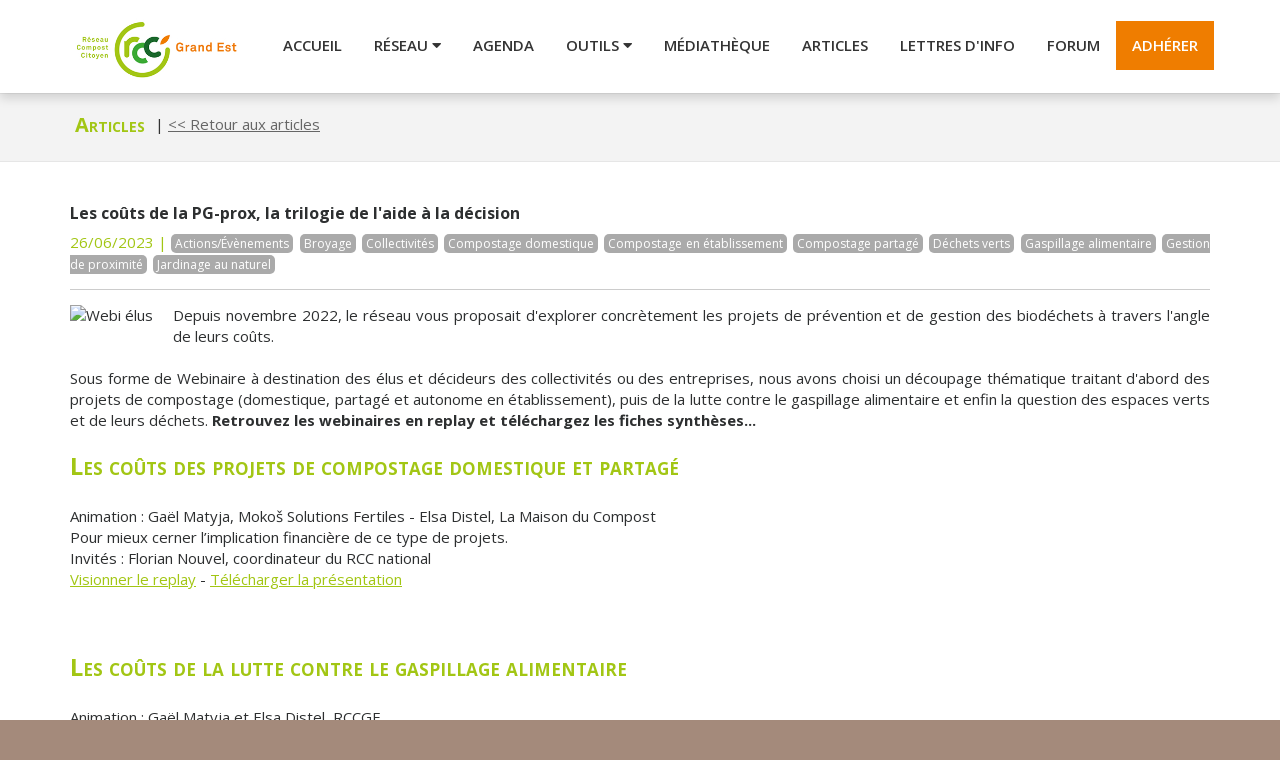

--- FILE ---
content_type: text/html; charset=UTF-8
request_url: https://grandest.reseaucompost.org/articles/lecture:les-couts-de-la-pg-prox-la-trilogie-de-l-aide-a-la-decision_471
body_size: 5190
content:
<!doctype html>
<html lang="fr">
    <head>
        <meta charset="utf-8">
        <meta name="viewport" content="width=device-width, initial-scale=1, shrink-to-fit=no">
          <!-- Facebook Meta Tags -->
          <meta property="og:url" content="https://grandest.reseaucompost.org">
        <meta property="og:type" content="website">
        <meta property="og:title" content="RCC Grand Est">
        <meta property="og:description" content="[imgleft=https://grandest.reseaucompost.org/storage/grandest/uploadfile/rcc_webi-elus-2281.png]Webi élus[/imgleft]Depuis novembre 2022, le réseau vous proposait d'explorer concrètement les projets de prévention et de gestion des biodéchets à travers l'angle de leurs coûts. 

Sous forme de W">
                    <meta property="og:image" content="https://grandest.reseaucompost.org/template/region/grandest/logo.jpg">
                  <!-- Twitter Meta Tags -->
        <meta name="twitter:card" content="summary_large_image">
        <meta property="twitter:domain" content="grandest.reseaucompost.org">
        <meta property="twitter:url" content="https://grandest.reseaucompost.org">
        <meta name="twitter:title" content="RCC Grand Est">
        <meta name="twitter:description" content="[imgleft=https://grandest.reseaucompost.org/storage/grandest/uploadfile/rcc_webi-elus-2281.png]Webi élus[/imgleft]Depuis novembre 2022, le réseau vous proposait d'explorer concrètement les projets de prévention et de gestion des biodéchets à travers l'angle de leurs coûts. 

Sous forme de W">
                    <meta name="twitter:image" content="https://grandest.reseaucompost.org/template/region/grandest/logo.jpg">
                <title>RCC Grand Est</title>
        <meta name="description" content="[imgleft=https://grandest.reseaucompost.org/storage/grandest/uploadfile/rcc_webi-elus-2281.png]Webi élus[/imgleft]Depuis novembre 2022, le réseau vous proposait d'explorer concrètement les projets de prévention et de gestion des biodéchets à travers l'angle de leurs coûts. 

Sous forme de Webinaire à destination des élus et décideurs des collectivités ou des entreprises, nous avons choisi un découpage thématique traitant d'abord des projets de compostage (domestique, partagé et autonome en établissement), puis de la lutte contre le gaspillage alimentaire et enfin la question des espaces verts et de leurs déchets. [bold]Retrouvez les webinaires en replay et téléchargez les fiches synthèses...[/bold]">
        <meta name="keywords" content="Articles, compostage, rcc, réseau compost, rcc grand est, réseau compost citoyen Grand Est, compostage">
        <link rel="shortcut icon" type="image/png" href="/template/images/favicon.png">
<link rel="apple-touch-icon" href="/template/images/favicon.png">
<link rel="stylesheet" href="https://www.w3schools.com/w3css/3/w3.css">
<link rel="stylesheet" href="https://stackpath.bootstrapcdn.com/bootstrap/4.4.1/css/bootstrap.min.css" integrity="sha384-Vkoo8x4CGsO3+Hhxv8T/Q5PaXtkKtu6ug5TOeNV6gBiFeWPGFN9MuhOf23Q9Ifjh" crossorigin="anonymous">
<script src="https://code.jquery.com/jquery-3.4.1.slim.min.js" integrity="sha384-J6qa4849blE2+poT4WnyKhv5vZF5SrPo0iEjwBvKU7imGFAV0wwj1yYfoRSJoZ+n" crossorigin="anonymous"></script>
<script src="https://cdn.jsdelivr.net/npm/popper.js@1.16.0/dist/umd/popper.min.js" integrity="sha384-Q6E9RHvbIyZFJoft+2mJbHaEWldlvI9IOYy5n3zV9zzTtmI3UksdQRVvoxMfooAo" crossorigin="anonymous"></script>
<script src="https://stackpath.bootstrapcdn.com/bootstrap/4.4.1/js/bootstrap.min.js" integrity="sha384-wfSDF2E50Y2D1uUdj0O3uMBJnjuUD4Ih7YwaYd1iqfktj0Uod8GCExl3Og8ifwB6" crossorigin="anonymous"></script>
<style>
    :root {
        --color1: #ef7d00;
        --color2: #a2c614;
        --color3: #a48a7b;
    }
</style>
<link rel="stylesheet" href="/template/css/styles.css">
<link rel="stylesheet" href="/template/css/vtcss.css">  
<link rel="stylesheet" href="https://use.fontawesome.com/releases/v5.13.0/css/all.css" crossorigin="anonymous">
<!-- Matomo -->
<script>
  var _paq = window._paq = window._paq || [];
  /* detect on which RCC we are to specify the correct Matomo Tracking Id */
  var matomoIds = {
      "aura.reseaucompost.org" : 1,
      "bfc.reseaucompost.org" : 14,
      "centrevaldeloire.reseaucompost.org" : 16,
      "grandest.reseaucompost.org" : 3,
      "idf.reseaucompost.org" : 4,
      "lareunion.reseaucompost.org" : 5,
      "normandie.reseaucompost.org" : 15,
      "nouvelle-aquitaine.reseaucompost.org" : 2,
      "occitanie.reseaucompost.org" : 6,
      "paca.reseaucompost.org" : 7,
      "grandouest.reseaucompost.org" : 9,
      "hautsdefrance.reseaucompost.org" : 13,
      "guadeloupe.reseaucompost.org" : 17,
  }

  if (typeof matomoIds[window.location.host] === 'undefined') {
    var currentMatomoId = 0;
  }else{
    var currentMatomoId = matomoIds[window.location.host];
  }


  /* tracker methods like "setCustomDimension" should be called before "trackPageView" */
  _paq.push(['trackPageView']);
  _paq.push(['enableLinkTracking']);
  (function() {
    var u="//statistiques.reseaucompost.org/";
    _paq.push(['setTrackerUrl', u+'matomo.php']);
    _paq.push(['setSiteId', currentMatomoId]);
    var d=document, g=d.createElement('script'), s=d.getElementsByTagName('script')[0];
    g.async=true; g.src=u+'matomo.js'; s.parentNode.insertBefore(g,s);
  })();
</script>
<!-- End Matomo Code -->    </head>
    <body>
    <div id="rcc">Articles, compostage, rcc, réseau compost, rcc grand est, réseau compost citoyen Grand Est, compostage</div>
        <div class="container-fluid header shadow bg-white">
    <div class="d-md-flex justify-content-center">

        <div class="topnav" id="myTopnav">
            <a href="/" style="margin-top:0;padding-left:0;"><img src="/template/region/grandest/logo.jpg" alt="RCC Région" style="max-height:70px;"></a>
            <a href="/" class="text-uppercase">Accueil</a>
            <div class="dropdown">
                <button class="dropbtn text-uppercase">Réseau                    <i class="fa fa-caret-down"></i>
                </button>
                <div class="dropdown-content">
                    <a href="/compostage/reseau-regional" class="">Qui sommes-nous ?</a>
                    <a href="/compostage/reseau-national" class="">Le réseau national</a>
                                    </div>
            </div>
            <a href="/agenda" class="text-uppercase">Agenda</a>                            <div class="dropdown">
                    <button class="dropbtn text-uppercase">OUTILS                        <i class="fa fa-caret-down"></i>
                    </button>
                    <div class="dropdown-content">
                      <a href="/fiches-des-rcc" class="">Les fiches des RCC</a>
                      <a href="/webinaire" class="">Les webinaires des RCC</a>
                                            <a href="/actions" class="">Toutes nos ressources</a>                                                                          
                            <a href="/action/:nos-rencontres_9" class="">Nos rencontres</a>
                                                    
                            <a href="/action/:les-formations-en-grand-est_5" class="">Les formations en Grand Est</a>
                                                    
                            <a href="/action/:sites-vitrine_10" class="">Sites Vitrine</a>
                                                    
                            <a href="/action/:opticompost-logiciel-de-suivi-du-compostage_12" class="">OptiCompost, logiciel de suivi du compostage</a>
                                                    
                            <a href="/action/:l-echo-du-reseau_28" class="">L'Écho du Réseau</a>
                                                    
                            <a href="/action/:webinaires-du-rcc-ge_59" class="">webinaires du RCC GE</a>
                                                    
                            <a href="/action/:agenda-du-rcc-ge_50" class="">AGENDA du RCC GE</a>
                                                                  </div>
                </div>
            

            <a href="/outils" class="text-uppercase">Médiathèque</a>            <a href="/articles" class="text-uppercase">Articles</a>            <a href="/lettres" class="text-uppercase">Lettres d'info</a>            <a href="/forum" class="text-uppercase">Forum</a>
            <a href="/adherer" class="text-uppercase" id="btn-joinus" style="background-color: #ef7d00; color:#FFF">    Adhérer</a>            <!-- #2331 - Temporary disabled
            <a href="/adherent" title="Espace adhérent" style="margin-top:18px;" class="<?php// echo ('/adherent' === $_SERVER['REQUEST_URI']) ? 'active' : '';?>"><i class="fas fa-user-circle" style="font-size:2.4rem;"></i></a>
            -->
            <a href="javascript:void(0);" style="font-size:25px;margin-top:20px; border:1px #CCCCCC solid; padding:2px 10px;" class="icon" onclick="myFunction()">&#9776;</a>
        </div>
    </div>
</div>        <div class="container-fluid navig">
            <div class="container" style="padding:0px 0 0px 0;">
                <div class="main">
                    <div class="d-flex flex-row">
                        <div class="p-2">
                            <h5>Articles</h5>
                        </div>
                        <div class="p-2">| <a href="/articles" style="color:#666;"><< Retour aux articles</a></div>
                    </div>
                </div>
            </div>
        </div>
        <div class="container-fluid">
            <div class="container in3">
                <div class="main">
                    <h4>Les coûts de la PG-prox, la trilogie de l'aide à la décision</h4>
                    <span style="color:var(--color2);">26/06/2023 |</span>
                                            <span class="keyword">Actions/Évènements</span>
                                            <span class="keyword">Broyage</span>
                                            <span class="keyword">Collectivités</span>
                                            <span class="keyword">Compostage domestique</span>
                                            <span class="keyword">Compostage en établissement</span>
                                            <span class="keyword">Compostage partagé</span>
                                            <span class="keyword">Déchets verts</span>
                                            <span class="keyword">Gaspillage alimentaire</span>
                                            <span class="keyword">Gestion de proximité</span>
                                            <span class="keyword">Jardinage au naturel</span>
                                        <hr>
                                            <img src="https://grandest.reseaucompost.org/storage/grandest/uploadfile/rcc_webi-elus-2281.png" alt="Webi élus" style="float:left; max-width:200px; margin-right:20px; margin-bottom:10px;">Depuis novembre 2022, le réseau vous proposait d'explorer concrètement les projets de prévention et de gestion des biodéchets à travers l'angle de leurs coûts. <br />
<br />
Sous forme de Webinaire à destination des élus et décideurs des collectivités ou des entreprises, nous avons choisi un découpage thématique traitant d'abord des projets de compostage (domestique, partagé et autonome en établissement), puis de la lutte contre le gaspillage alimentaire et enfin la question des espaces verts et de leurs déchets. <strong>Retrouvez les webinaires en replay et téléchargez les fiches synthèses...</strong>                        <div style="clear: both;"></div>
                                                    <br>
                            <h2>Les coûts des projets de compostage domestique et partagé </h2><br />
Animation : Gaël Matyja, Mokoš Solutions Fertiles - Elsa Distel, La Maison du Compost<br />
Pour mieux cerner l’implication financière de ce type de projets. <br />
Invités : Florian Nouvel, coordinateur du RCC national<br />
<a href="https://www.youtube.com/watch?v=bL4EfDKajV0" target="_blank">Visionner le replay</a> - <a href="https://grandest.reseaucompost.org/storage/grandest/uploadfile/rcc_compostage-webi-elus-2283.pdf" target="_blank">Télécharger la présentation</a><br />
<br />
<br />
<br />
<h2>Les coûts de la lutte contre le gaspillage alimentaire</h2><br />
Animation : Gaël Matyja et Elsa Distel, RCCGE<br />
Quelles sont les étapes clefs d’un projet réussi et combien cela coûte-t-il ? Voici une proposition de données chiffrées autour d’interventions et de ressources concrètes.<br />
Invités : Aude Simermann, Chargée de mission Economie Circulaire et Alimentaire au Conseil Départemental de Meurthe-et-Moselle (54) ; Fabrina Duhal, Conseillère pédagogique à Boulay et ancienne directrice de l'école primaire de Volmerange-lès-Boulay (57); Frédéric BOYAT Responsable d'exploitation pour le groupe SODEXO (54) ; Charles Thomassin, coordinateur du Réseau Partaage (Grand Est)<br />
<a href="https://www.youtube.com/watch?v=JY3N0dAsjEA" target="_blank">Visionner le replay</a> - <a href="https://grandest.reseaucompost.org/storage/grandest/uploadfile/rcc_ga-pp-2282.pdf" target="_blank">Télécharger la présentation</a><br />
<br />
<br />
<br />
<h2>Les coûts de la gestion des espaces verts et de leurs déchets</h2><br />
Animation : Gaël Matyja et Elsa Distel, RCCGE<br />
Quelles sont les solutions d'évitement (entretien raisonné...), les actions de proximité (prêt de broyeurs, aide à l'achat...) et les actions centralisées (broyage et redistribution) qui peuvent être mise en place à l'échelle d'un territoire pour réduire le flux et développer une valorisation locale ? Et pour combien ? <br />
Invités : Pascal Strievi, Maître Composteur au Smictom d’Alsace Central (67), M. Fernand Willmann, maire de Semersheim (67), Létitia Bazile, chargée de prévention au SIEDMTO (10), Thomas Dethorey, chargé de prévention à COVALOM (54).<br />
<a href="https://youtu.be/gt2EHoplcF0" target="_blank">Visionner le replay</a> - <a href="https://grandest.reseaucompost.org/storage/grandest/uploadfile/rcc_pp-webi-elus-2369.pdf" target="_blank">Télécharger la présentation</a><br />
<br />
<br />
<h2>A télécharger:</h2><br />
<a href="https://grandest.reseaucompost.org/storage/grandest/uploadfile/rcc_outil-aide-a-la-decision-cout-projets-pgprox-2455.pdf" target="_blank">Le document ressource d'aide à la décision</a> récapitulant l'intégralité des fiches coûts proposées dans ces 3 webinaires !                                                <div style="clear: both;"></div>
                                    </div>
            </div>
        </div>
        <div class="container-fluid" style="background-color:var(--color3);color:#fff;">
    <div class="container" style="padding-top:30px;padding-bottom:10px;color:#fff;">
        <div class="footer">
            <div class="d-md-flex">
                <div class="flex-fill" style="margin-bottom:15px;"><a href="/"><img src="/template/region/grandest/logo.jpg" alt="RCC Région" style="max-height:80px;margin-bottom:20px;" class="rounded"></a><br>
                    <a href="/mentions-legales">Mentions légales</a><br>
                    <hr class="foot">
                    <a href="https://gvcreation.com" target="_blank"><span style="color:#8B8B8B;font-size:1.3rem;font-style:italic;">Modélisé par G.V.Création</span></a>
                </div>
                <div class="flex-fill" style="margin-bottom:15px;">
                                            <strong>SUIVEZ-NOUS</strong><br><br>
                        <a href="https://www.linkedin.com/company/r%C3%A9seau-compost-citoyen-grand-est/?viewAsMember=true" target="_blank"><span class="fab fa-linkedin fa-3x"></span></a>&nbsp;                                                <a href="https://www.facebook.com/reseaucompostcitoyengrandest" target="_blank"><span class="fab fa-facebook fa-3x"></span></a>                        <a href="https://www.youtube.com/channel/UCSXg-XQbkJRCCss234NCI3A" target="_blank"><span class="fab fa-youtube fa-3x"></span></a>                                    </div>
                <div class="flex-fill" style="margin-bottom:15px;">
                                            <strong>CONTACT</strong><br><br>
                        <div style="font-size:1.3rem; line-height:16px;">
                            <a href="mailto:contact@reseaucompost-grandest.org">contact@reseaucompost-grandest.org</a><br>
<br>
<strong>Coordinatrice </strong><br>
Elsa DISTEL...07 57 18 84 39..<em> du lundi au vendredi midi</em><br>
<br>
<strong>adresse postale</strong><br>
1 rue Lothaire<br>
67150 ERSTEIN<br>
<br>
<strong>adresse du siège </strong><br>
33 A, rue de la Tour<br>
67200 STRASBOURG                        </div>
                                    </div>
                <div class="flex-fill text-right" style="margin-bottom:15px;"><strong>Membre du Réseau<br>Compost Citoyen National</strong><br>
                    <a href="https://reseaucompost.org/" target="_blank"><img src="/template/images/logo-rcc.jpg" alt="RCC National" style="max-height:70px;margin-bottom:20px;margin-top:15px;" class="rounded"></a>
                </div>
            </div>
        </div>
    </div>
</div>
<script>
    function myFunction() {
        var x = document.getElementById("myTopnav");
        if (x.className === "topnav") {
            x.className += " responsive";
        } else {
            x.className = "topnav";
        }
    }
</script>        <script src="/template/ajax/_ajax.js"></script>
        <script src="/template/ajax/articles_lecture.js"></script>
        <noscript>
            <div id="no-js">
                <div id="no-js-content">
                    <p>Pour accéder au site, vous devez activer JavaScript.<br>
                        Voici les <a href="https://www.enable-javascript.com/fr/" target="_blank">instructions pour activer JavaScript dans votre navigateur Web</a>.</p>
                </div>
            </div>
        </noscript>
    </body>
</html>

--- FILE ---
content_type: text/css
request_url: https://grandest.reseaucompost.org/template/css/styles.css
body_size: 2998
content:
@import url(//fonts.googleapis.com/css?family=Open+Sans:300,400,600,700,900);
@import url(//fonts.googleapis.com/css?family=Roboto:400,300,100,700,100italic,300italic,400italic,700italic);
@import url(//fonts.googleapis.com/css?family=Lato:400,400i,700,700i,900,900i&display=swap);

/*@media (min-width: 576px) { ... }

// Medium devices (tablets, 768px and up)
@media (min-width: 768px) { ... }

// Large devices (desktops, 992px and up)
@media (min-width: 992px) { ... }

// Extra large devices (large desktops, 1200px and up)
@media (min-width: 1200px) { ... }

$grid-breakpoints: (
    xs: 0px,
    sm: 576px,
    md: 768px,
    lg: 992px,
    xl: 1200px
) !default;

*/

:root {
  --clr-green: #3aaa35;
  --clr-green-dark: #20682c;
  --clr-green-light: #a2c617;
  --clr-grey: #e8e2de;
  --clr-light: #ffffff;
  --clr-dark: #0c2611;
}

html {
  font-size: 62.5%;}

* {
    box-sizing: border-box;
}

body {
  font-size: 1.5rem;
  font-family: 'Open Sans', sans-serif;
  font-weight: 400;
  line-height: 1.4;
  background-color:var(--color3);
  text-align:justify;
  color:#2D2F30;/*GV*/
}

.color1 {color:var(--color1);}
.color2 {color:var(--color2);}
.color3 {color:var(--color3);}

.container-fluid {
  background-color:#fff;
}

@media (min-width: 1405px) {
  .main{
    width:992px; margin-left:75px;
  }
}

@media (max-width: 768px) {
    .container {
    padding-left:10px;padding-right:10px;text-align:left !important;
    }
}

#rcc {display:none;}

.fond {color:#333;display:block;border-radius:3px;background-color:#eee;margin:15px 0 15px 0;clear:both;padding:10px 15px 0px 15px;}


.navig {
 background-color:#f3f3f3;
 border-top:1px solid #e6e6e6;border-bottom:1px solid #e6e6e6;
 color:#333;
 padding:15px;
}
.navig a, .navig a:link, .navig a:visited, .navig a:focus {
 color: #333;
 text-decoration:underline;
}
.navig a:hover {
 color: #333;
 text-decoration:none;
}
.navig a:active {
 color: #333;
 text-decoration:underline;
}
.ligne {
 background-color:#f3f3f3;
 color:#333;
 padding:4px 0 4px 0; margin:0;
}
.ligne a, .ligne a:link, .ligne a:visited, .ligne a:focus {
 color: #333;
 text-decoration:underline;
}
.ligne a:hover {
 color: #333;
 text-decoration:none;
}
.ligne a:active {
 color: #333;
 text-decoration:underline;
}
.lignebl {
 background-color:#fff;
 color:#333;
 padding:4px 0 4px 0; margin:0;
}
.lignebl a, .lignebl a:link, .lignebl a:visited, .lignebl a:focus {
 color: #333;
 text-decoration:underline;
}
.lignebl a:hover {
 color: #333;
 text-decoration:none;
}
.lignebl a:active {
 color: #333;
 text-decoration:underline;
}

/* Typography
–––––––––––––––––––––––––––––––––––––––––––––––––– */
h1, h2, h3, h4, h5, h6 {
  margin-top: 0;
  font-weight: 400;font-family: 'Open Sans', sans-serif;}
h1 {font-size: 3.5rem; line-height: 1.4; margin-bottom:40px;display: inline-block; padding-bottom: 7px; position: relative;}
h1:after {content: ""; position: absolute; width:76px;height: 1px;bottom: 0;left: 50%; margin-left:-38px;border-bottom: 4px solid var(--color2);}
h2 {font-size: 2.4rem; line-height: 1.2; margin-bottom: .5rem; color:var(--color2);font-variant:small-caps;font-weight: bold;}
h3 {font-size: 3rem; line-height: 1.4; margin-bottom: .8rem;}
h4 {font-size: 1.6rem; line-height: 1.4; font-weight: bold; margin-bottom: .8rem;}
h5 {font-size: 2rem; color:var(--color2);font-variant:small-caps; line-height: 1.1;font-weight: bold;}
h6 {font-size: 1.5rem; line-height: 1.4;font-weight: bold;}


@media (max-width: 768px) {
    h1, h2, h3, h4, h5, h6, zone {
    text-align:left;
    }
}

.titrebl {color:#fff;font-size: 3.5rem; line-height: 1.4; margin-bottom:40px;display: inline-block; padding-bottom: 7px; position: relative;}
.titrebl:after {content: ""; position: absolute; width:76px;height: 1px;bottom: 0;left: 50%; margin-left:-38px;border-bottom: 4px solid var(--color2);}

p, ul, ol {
  margin-bottom: 1.3em;
}

a {color:var(--color2);text-decoration: underline;}
a:link {color:var(--color2);text-decoration: underline;}
a:visited {color:var(--color2);text-decoration: underline;}
a:focus {color:var(--color2);text-decoration: underline;}
a:hover {color:var(--color2); text-decoration:none;}
a:active {color:var(--color2);text-decoration: underline;}

.whit a, .whit a:link, .whit a:visited, .whit a:focus {color:#fff !important;font-size:2.4rem;font-weight:bold;text-decoration:none;}
.whit a:hover {color:#fff !important;text-decoration:none;}
.whit a:active {color:#fff !important;text-decoration:none;}

.other a, .other a:link, .other a:visited, .other a:focus {font-size:2.4rem;font-weight:bold;text-decoration:none;}
.other a:hover {text-decoration:none;}
.other a:active {text-decoration:none;}

.arroweffet {
  transition: transform 1s;
}
.arroweffet:hover {
  transform: translate(20px);
}

.card-columns {
 column-gap: 4rem !important;
}
.card.actu {
 border:0;
 border-bottom:12px solid #eee !important;
}
.card.actu img {
 margin-top: 10px;margin-bottom: 10px;
}
.agendacard {
 padding:8px 0 20px 0;
}
.agendacard a {
  text-decoration: none;
}
.anchor {
  display: block;
  position: relative;
  top: -250px;
  visibility: hidden;
}
.card-title {
 font-variant:small-caps;color:var(--color2);font-weight:bold;font-size:1.9rem;
}
.card-text {
 font-size: 1.3rem; line-height:1.4;
}


.zone {color:#333;display:block;border-radius:3px;background-color:#eee;margin:15px 0 20px 0;clear:both;padding:10px 15px 10px 15px;}
.zone:link, .zone:visited, .zone:focus {color:#333;}
.zone:hover {color:#333;display: block;background-color:#ccc;}
.zone:active {color:#333;text-decoration:none;}

.pagination a {color:#007BFF;text-decoration:none;font-weight:bold;}

.articl {color:#2D2F30;display:block;background-color:#eee;padding:10px;margin:0 4px;}
.articl:link, .articl:visited, .articl:focus {color:#2D2F30;background-color:#eee;}
.articl:hover {color:#2D2F30;display: block;background-color:#fff;}
.articl:active {color:#2D2F30;text-decoration:none;background-color:#eee;}


.in1 {
        padding:30px 50px; text-align:justify;
}
@media screen and (max-width: 400px) {
    .in1 {
        padding:15px 20px; text-align:left;
    }
}
.in2 {
        padding:20px 0 25px 0; text-align:justify;
}
@media screen and (max-width: 400px) {
    .in2 {
        padding:20px 10px 25px 10px; text-align:left;
    }
}
.in3 {
        padding:40px 0 45px 0; text-align:justify;
}
@media screen and (max-width: 400px) {
    .in3 {
        padding:25px 10px 25px 10px; text-align:left;
    }
}

hr {margin-top:15px;margin-bottom:15px; background-color:#ccc;color:#ccc;border-top: 1px solid #ccc;}
hr.foot {margin-top:5px;margin-bottom:5px; background-color:#666;border-top:1px dotted #666;width:100px;text-align:left;}

.bord1 {border:2px dashed #bbb;border-radius:3px;background-color:#eee; padding:15px;}
.bloc1 {color:#fff;font-weight:600;border-radius:3px;background-color:var(--color1);margin:15px 0 20px 0;clear:both;padding:10px 15px 10px 15px;}
.bloc2 {border-radius:3px;margin:15px 0 20px 0;clear:both;border: 1px solid #ccc;}

.keyword {background-color:#aaa;font-size:1.2rem;color:#fff;padding:1px 4px 1px 4px;margin-right:2px;border-radius:5px;}


.form-row {width:100%;text-align:left;}
.form-control {
font-size: 1.4rem;margin-top:2px;margin-bottom:2px;text-align:left;color:#333 !important;
}
textarea {
resize: vertical;
}
.btn {
font-size:1.4rem;margin-top:2px;margin-bottom:2px;
}
a.btn {
color:#007BFF;
}
.btn.small {
font-size:1.2rem;padding:0 3px 0 3px;
}
label {font-size:1.4rem;font-weight:bold;}
select.small {font-size:1.2rem !important;}
input.small {padding:1px 3px 1px 3px;font-size:1.3rem; border: 1px solid #ccc;border-radius:3px;}


@media screen and (max-width: 299px) {
    .social {
        font-size: 1.2em;
    }
}
@media screen and (min-width: 300px) and (max-width: 799px) {
    .social {
        font-size: 2em;
    }
}
@media screen and (min-width: 800px) {
    .social {
        font-size: 3em;
    }
}


.btn-outline-secondary {background-color:#333 !important;font-size:1.2rem !important;color:#fff !important; text-decoration:none !important;}
.btn-outline-secondary:hover {background-color:#fff !important;color:#333 !important; text-decoration:none;}

.coul {color:var(--color2);font-weight:bold;}/*FF7F00*/
.coul2 {color:var(--color1);font-weight:bold;}

.error-message-on {
color: #ff5149;
font-size: 11px;
font-weight: bold;
position: relative;
/*top:-8px;*/
}
.error-message-off {
font-size: 11px;
visibility: hidden;
}


/* HEADER
––––––––––––––––––––––––––––––––––––––––––––––––––
*/
.header {
 background-color:#fff;color:#333;
}
.header a {
 font-size: 1.5rem;
 color: #333;
 font-weight: 600 !important;
 font-family: 'Open Sans', sans-serif;
 text-decoration:none;
}
.header a:visited {
 color: #333;
 text-decoration:none;
}
.header a:hover {
 color: #ddd;
 text-decoration:none;
}
@media (max-width: 768px) {
    .header {
    position: relative;
    }
}
@media (min-width: 769px) {
    .header {
    position: -webkit-sticky;
    position: sticky;
     top: 0;
     z-index: 1000;
    }
}

.topnav {
  overflow: visible;
  background-color: #fff;
  color: #333;
  font-size: 1.5rem;
  font-family: inherit;
  text-decoration:none;
}

.topnav a {
  float: left;
  display: block;
  text-align: center;
  padding: 14px 16px;
  color: #333;
  font-weight: 600 !important;
  text-decoration: none;
  margin-top:21px;
}

.topnav a.active, .dropdown .dropbtn.active {
  background-color: #fff;
  color:var(--color1);/*param*/
}

.dropdown a.active {
  background-color: #eee;
  color:var(--color1);/*param*/
}

.active {
  background-color: #fff;
  color:var(--color1);
}

.topnav .icon {
  display: none;
}

/* The container <div> - needed to position the dropdown content */
.dropdown {
  float: left;
  overflow: visible;
}

.dropdown .dropbtn {
  border: none;
  outline: none;
  padding: 14px 16px;
  background-color: inherit;
  margin: 0;
  margin-top: 21px;
  color: #333;
  font-size: 1.5rem;
  font-family: 'Open Sans', sans-serif;
  font-weight: 600 !important;
}

.dropdown-content {
  display: none;
  position: absolute;
  background-color: #fff;
  color: #333;
  min-width: 300px;
  z-index: 1;
}

.dropdown-content a {
  float: none;
  color: #333;
  padding: 7px 16px;
  text-decoration: none;
  display: block;
  text-align: left;
  margin-top: 0;
  font-size: 1.5rem;
  font-weight: 300 !important;
  border-bottom:1px dotted #999;
}

.topnav a:hover, .dropdown:hover .dropbtn {
  background-color: #fff;
  color:var(--color1);/*param*/
}

.dropdown-content a:hover {
  background-color: #eee;
  color:var(--color1);/*param*/
}

.dropdown:hover .dropdown-content {
  display: block;
}

@media screen and (max-width: 600px) {
  .topnav { min-height:100px;
  }
  .topnav a {
  margin-top:0;
  padding: 10px 16px;
  }
  .dropdown {
  margin-top:5px;
  }
  .topnav a:not(:first-child), .dropdown .dropbtn {
    display: none;
  }
  .topnav a.icon {
    float: right;
    display: block;
  }
  .topnav.responsive {position: relative;}
  .topnav.responsive .icon {
    position: absolute;
    right: 0;
    top: 0;
  }
  .topnav.responsive a {
    float: none;
    display: block;
    text-align: left;
  }
  .topnav.responsive .dropdown {float: none;}
  .topnav.responsive .dropdown-content {position: relative;}
  .topnav.responsive .dropdown .dropbtn {
    display: block;
    width: 100%;
    text-align: left;
  margin-top:0;/*gv*/
  }
}


/* FOOTER
––––––––––––––––––––––––––––––––––––––––––––––––––
 */
.footer {
    padding: 15px;
  color: #fff;
  text-align:left;
}
.footer a {
  color: #fff;
  text-decoration:none;
}

.footer a:hover {
  color:#fff;text-decoration: underline;
}

.footer a.active {
  color:#fff;
}

@media (max-width: 768px) {
    .footer {
    padding-left: 0;padding-right: 0;text-align:left;
    }
}

::placeholder { /* Chrome, Firefox, Opera, Safari 10.1+ */
  color: #ccc !important;
  opacity: 1; /* Firefox */
}

:-ms-input-placeholder { /* Internet Explorer 10-11 */
  color: #ccc !important;
}

::-ms-input-placeholder { /* Microsoft Edge */
  color: #ccc !important;
}

.payment-method label{
  display: block;
}
.payment-method label.disnon{
  display: none;
}

#network_map{
  z-index: 10;
}
#conditional-private-map{
  display: none;
}


/* TINYMCE
––––––––––––––––––––––––––––––––––––––––––––––––––
 */
.mce-accordion summary {
  font-weight: bold;
}

.mce-accordion summary::marker {
  font-size: 2rem;
  color: #20682c;
}

.mce-accordion p {
  margin: 0;
  padding: 16px;
}

@keyframes sweepDown {
  0% {
    opacity: 0;
    margin-top: -10px;
  }
  100% {
    opacity: 1;
    margin-top: 0;
  }
}

.mce-accordion[open] summary {
  background-color: rgba(32, 104, 44, .1);
  color: rgb(32, 104, 44);
  transition: all .25s ease-in-out;
}

.mce-accordion[open] summary ~ * {
  animation: sweepDown .25s ease-in-out;
}

.rcc-error {
  margin: 5rem 1rem 1rem;
}

.rcc-error__card {
  background-color: #dc3545;
  background-image: linear-gradient(180deg, rgba(255, 255, 255, 0.15), rgba(255, 255, 255, 0));
  color: white;
  display: flex;
  flex-direction: column;
  margin-bottom: .5rem;
  margin-inline: auto;
  max-width: 500px;
  padding: 1rem;
}

.rcc-error__card-header {
  font-size: 2rem;
}

.rcc-error__card p {
  text-align: left;
}

.rcc-error .btn {
  align-self: center;
  color: var(--clr-light);
}

--- FILE ---
content_type: text/css
request_url: https://grandest.reseaucompost.org/template/css/vtcss.css
body_size: 557
content:
/* MESSAGE NO JS */
#no-js {
    display: flex;
    position: fixed;
    z-index: 1337;
    top: 0;
    left: 0;
    width: 100%;
    height: 100%;
    background-color: rgb(0,0,0);
    background-color: rgba(0,0,0,0.5);
}
#no-js-content {
    margin: auto;
}
#no-js-content p {
    padding: 100px;
    text-align: center;
    font-family: Verdana;
    font-size: 25px;
    color: white;
    background-color: black;
}
/* ERROR 000 */
#error-xxx {
    display: flex;
    position: fixed;
    top: 0;
    left: 0;
    width: 100%;
    height: 100%;
}
#error-xxx-content {
    margin: auto;
}
#error-xxx-content p {
    text-align: center;
    font-size: 25px;
}
#error-xxx-content a {
    text-decoration: none;
}
/* ERRORS */
input.error, textarea.error, select.error {
    border: 1px solid #ff5149 !important;
}
input.success, textarea.success, select.success {
    border: 1px solid #2faa4c !important;
}
.disnon {
    display: none;
}
div.error {
    display: block;
    color: #ff5149;
    font-size: 12px;
    font-weight: bold;
}
/* POPUP */
.popup {
    display: flex;
    position: fixed;
    z-index: 1337;
    left: 0;
    top: 0;
    width: 100%;
    height: 100%;
    overflow: auto;
    background-color: rgb(0,0,0);
    background-color: rgba(0,0,0,0.4);
}
.popup h3 {
    margin-top: 10px;
}
.popup-content {
    margin: auto;
    width: 25%;
    padding: 30px;
    border-radius: 10px;
    text-align: center;
    background-color: #fff;
    border: 1px solid #888;
    box-shadow: 0 0 20px rgba(0, 0, 0, 0.5);
}
.popup-p {
    margin: 15px 0 25px 0;
}
.popup-cancel {
    border-radius: 10px;
    padding: 15px 30px;
    border: none;
    cursor: pointer;
    font-size: 16px;
    font-weight: bold;
    background-color: #efefef;
    color: #535353;
    outline: none !important;
}
.popup-confirm {
    border-radius: 10px;
    padding: 15px 30px;
    border: none;
    cursor: pointer;
    font-size: 16px;
    font-weight: bold;
    background-color: #2faa4c;
    color: #ffffff;
    outline: none !important;
}
@media (max-width: 768px) {
    .popup-content {
        width: 90%;
    }
    .popup-cancel {
        margin-bottom: 10px;
    }
}
@media (min-width: 768px) {
    .popup-content {
        width: 50%;
    }
}
@media (min-width: 1440px) {
    .popup-content {
        width: 25%;
    }
}
/* NOTIFICATION */
.notification {
    position: fixed;
    z-index: 1337;
    top: 1%;
    left: 50%;
    width: 26%;
    margin-left: -13%;
    cursor: pointer;
}
.notification-content-error {
    padding: 20px;
    text-align: center;
    color: white;
    background-color: #ff5149;
}
.notification-content-success {
    padding: 20px;
    text-align: center;
    color: white;
    background-color: #2faa4c;
}
@media (max-width: 600px) {
    .notification {
        left: 50%;
        width: 90%;
        margin-left: -45%;
    }
}
/* COLORS */
.red {
    color: #ff5149;
}
.green {
    color: #2faa4c;
}

--- FILE ---
content_type: application/javascript
request_url: https://grandest.reseaucompost.org/template/ajax/_ajax.js
body_size: 618
content:
/* SIDEBAR */
$(function () {
    // Sidebar toggle behavior
    $('#sidebarCollapse').on('click', function () {
        $('#sidebar, #content').toggleClass('active');
    });
});
/* BASIC */
function htmlspecialchars(text) {
    var map = {
        '&': '&amp;',
        '<': '&lt;',
        '>': '&gt;',
        '"': '&quot;',
        "'": '&#039;'
    };
    return text.replace(/[&<>"']/g, function(m) { return map[m]; });
}
function addslashes(text) {
    return text.replace(/[\\"']/g, '\\$&').replace(/\u0000/g, '\\0');
}
/* FORM INTERACTION */
function boxError(input, div) {
    if (null !== input) {
        input.classList.remove("success");
        input.classList.add("error");
        if (div) { div.className = "error"; }
    }
}
function boxErrorMessage(input, div, message) {
    if (null !== input) {
        input.classList.remove("success");
        input.classList.add("error");
        div.className = "error";
        div.innerHTML = message;
    }
}
function boxSuccess(input, div) {
    if (null !== input) {
        input.classList.remove("error");
        input.classList.add("success");
        if (div) { div.className = "disnon"; }
    }
}
function boxClean(input, div) {
    if (null !== input) {
        input.classList.remove("error");
        if (div) { div.className = "disnon"; }
    }
}
function boxClear(arrInp, arrDiv) {
    for (var i = 0, c = arrInp.length; i < c; i++) {
        if (null !== arrInp[i]) {
            arrInp[i].classList.remove("success");
            arrInp[i].classList.remove("error");
            arrInp[i].value = "";
        }
    }
    for (var i = 0, c = arrDiv.length; i < c; i++) {
        if (null !== arrDiv[i]) {
            arrDiv[i].className = "disnon";
        }
    }
}
function boxHide(div, input) {
    div.classList.add("disnon");
    input.value = "";
}
function messageClear(arrInp, arrDiv) {
    for (var i = 0, c = arrInp.length; i < c; i++) {
        if (null !== arrInp[i]) {
            arrInp[i].classList.remove("success");
            arrInp[i].classList.remove("error");
        }
    }
    for (var i = 0, c = arrDiv.length; i < c; i++) {
        if (null !== arrDiv[i]) {
            arrDiv[i].className = "disnon";
        }
    }
}
function btnStatus(btn, text) {
    if (btn.disabled == false) { btn.disabled = true; } else { btn.disabled = false; }
    btn.innerHTML = text;
}
/* NOTIFICATION */
function createNotification(type, content) {
    var overlay = document.getElementById("overlay");

    overlay.innerHTML =
    '<div id="div_notification" class="notification w3-animate-zoom">'+
        '<div class="notification-content-'+type+'">'
            +content+
        '</div>'+
    '</div>';

    var notification = document.getElementById("div_notification");

    notification.onclick = function() {
        notification.style.display = "none";
    }
}

--- FILE ---
content_type: application/javascript
request_url: https://grandest.reseaucompost.org/template/ajax/articles_lecture.js
body_size: 471
content:
/* MEMBER CONNECTION */
document.getElementById("btn_member").addEventListener("click", function(e) {
    var xhr = new XMLHttpRequest(),
        form = new FormData(),
        btn_member = document.getElementById("btn_member"),
        txt_member_email = document.getElementById("txt_member_email"),
        div_member_email_error = document.getElementById("div_member_email_error"),
        txt_member_password = document.getElementById("txt_member_password"),
        div_member_password_error = document.getElementById("div_member_password_error"),
        div_member_connection_error = document.getElementById("div_member_connection_error"),
        div_member_registration_error = document.getElementById("div_member_registration_error");
    
    btnStatus(btn_member, 'OK <i class="fas fa-spinner fa-spin"></i>');
    
    xhr.open("POST", "/articles/lectureajax");
    form.append('ajax_member_connection', 1);
    form.append(txt_member_email.name, txt_member_email.value);
    form.append(txt_member_password.name, txt_member_password.value);
    xhr.send(form);
    xhr.addEventListener("readystatechange", function() {
        if (xhr.readyState === XMLHttpRequest.DONE && xhr.status === 200) {
            btnStatus(btn_member, 'OK');
            var response = JSON.parse(xhr.responseText);
            if (response.negative) {
                if (response.error_email) { boxError(txt_member_email, div_member_email_error); } else { boxSuccess(txt_member_email, div_member_email_error); }
                if (response.error_password) { boxError(txt_member_password, div_member_password_error); } else { boxSuccess(txt_member_password, div_member_password_error); }
                if (response.error_connection) { boxError(txt_member_email, div_member_connection_error); boxError(txt_member_password, div_member_connection_error); } else { div_member_connection_error.className = "disnon"; }
                if (response.error_registration) { boxError(txt_member_email, div_member_registration_error); boxError(txt_member_password, div_member_registration_error); } else { div_member_registration_error.className = "disnon"; }
                createNotification('error', '<i class="fas fa-times-circle fa-lg mr-2"></i> Veuillez vérifier le formulaire');
            } else {
                document.location.reload(true);
            }
        }
    });
    e.preventDefault();
});